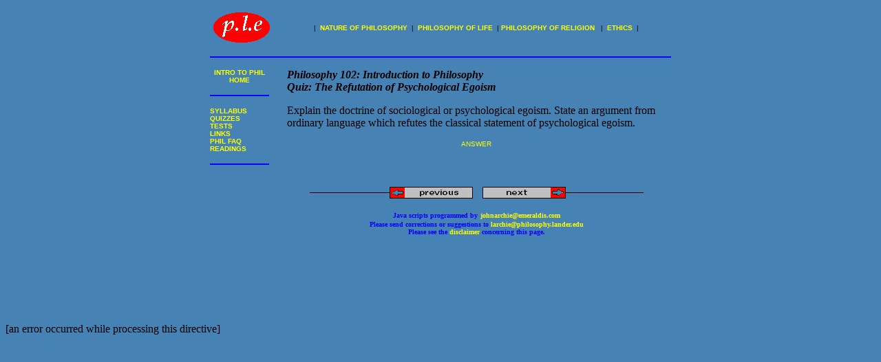

--- FILE ---
content_type: text/html
request_url: https://philosophy.lander.edu/intro/relativism_quiz.html
body_size: 1784
content:
<html>

<head>
<!-- Global site tag (gtag.js) - Google Analytics -->
<script async src="https://www.googletagmanager.com/gtag/js?id=G-Z0GTPQ7MPV"></script>
<script>
  window.dataLayer = window.dataLayer || [];
  function gtag(){window.dataLayer.push(arguments);}
  gtag('js', new Date());

  gtag('config', 'G-Z0GTPQ7MPV');
</script>

<title>Quiz: The Refutation of Psychological Egoism</title>
<style TYPE="text/css">
<!--
A{text-decoration: none;} 

-->
</style>
<script LANGUAGE="JAVASCRIPT">
<!-- Hide script from old browers

  function saySomething(message)  {
    alert (message)
}

  // End hiding script from old broswers -->
</script>
</head>

<body bgcolor="#4682B4">
<div align="center"><center>

<table border="0" cellpadding="0" cellspacing="8" width="500">
  <tr>
    <td align="right" valign="top" width="133" height="50" colspan="2"><a href="http://philosophy.lander.edu/index.html"><img src="images/ple_trans.gif" alt="ple_trans.gif (1181 bytes)" border="0" WIDTH="95" HEIGHT="46"></a></td>
    <td align="right" valign="middle" width="500" height="50" colspan="3"><p align="center"><font face="Arial" size="1">|&nbsp; <a href="nature.html" style="color: rgb(255,255,0)"><strong>NATURE
    OF PHILOSOPHY</strong></a>&nbsp; |&nbsp; <a href="life.html" style="color: rgb(255,255,0)"><strong>PHILOSOPHY
    OF LIFE</strong></a>&nbsp; | <strong><a style="color: rgb(255,255,0)" href="religion.html">PHILOSOPHY
    OF RELIGION</a> </strong>&nbsp; |&nbsp; <a href="ethics.html" style="color: rgb(255,255,0)"><strong>ETHICS</strong>&nbsp; </a>| </font></td>
  </tr>
  <tr>
    <td align="right" valign="top" width="749" height="10" colspan="5"><hr color="#0000FF">
    </td>
  </tr>
  <tr>
    <td valign="top" width="121" height="362"><p align="center"><a href="index.html" style="color: rgb(255,255,0)"><font face="Arial" size="1"><strong>INTRO TO PHIL HOME</strong></font></a></p>
    <hr color="#0000FF">
    <p><strong><font face="Arial" size="1"><a href="syllabus.html" style="color: rgb(255,255,0)">SYLLABUS</a><br>
    <a href="quizzes.html" style="color: rgb(255,255,0)">QUIZZES</a><br>
    <a href="tests.html" style="color: rgb(255,255,0)">TESTS</a><br>
    <a href="links.html" style="color: rgb(255,255,0)">LINKS</a><br>
    <a href="faq.html" style="color: rgb(255,255,0)">PHIL FAQ</a><br>
    <a href="readings.html" style="color: rgb(255,255,0)">READINGS</a></font></strong></p>
    <hr color="#0000FF">
    <p>&nbsp;<br>
    <br>
    </td>
    <td width="10" height="362" colspan="2"></td>
    <td valign="top" height="362"><em><strong><font face="Times New Roman" size="3">Philosophy
    102: Introduction to Philosophy<br>
    </font>Quiz: The Refutation of Psychological Egoism<br>
    </strong></em><p>Explain the doctrine of sociological or psychological egoism. State an
    argument from ordinary language which refutes the classical statement of psychological
    egoism.</p>
    <p align="center"><a href="incomplete.html" style="color: rgb(255,255,0)"><font face="Arial" size="1">ANSWER</font></a></p>
    <p>&nbsp;</p>
    <table CELLSPACING="0" BORDER="0" CELLPADDING="7" WIDTH="550">
      <tr>
        <td WIDTH="13%" VALIGN="TOP"></td>
        <td WIDTH="13%" VALIGN="TOP"><a href="determinism_quiz.html"><img src="images/previous.gif" alt="previous.gif (1225 bytes)" border="0" WIDTH="237" HEIGHT="17"></a></td>
        <td WIDTH="12%" VALIGN="TOP"><a href="progress_quiz.html"><img src="images/next.gif" alt="next.gif (1159 bytes)" border="0" WIDTH="234" HEIGHT="17"></a></td>
        <td WIDTH="12%" VALIGN="TOP"></td>
      </tr>
      <tr>
        <td WIDTH="13%" VALIGN="TOP"></td>
        <td WIDTH="25%" VALIGN="TOP" colspan="2"><p align="center"><font face="Times New Roman" size="1" color="#0000FF"><strong>Java scripts programmed by</strong></font> <strong><a href="mailto:johnarchie@emeraldis.com" style="color: rgb(255,255,0)"><font face="Times New Roman" size="1" color="#FFFF00">johnarchie@emeraldis.com</font></a><br>
        <font size="1" color="#0000FF">Please send corrections or suggestions to </font><a href="mailto:larchie@philosophy.lander.edu"><font size="1" color="#FFFF00"><span style="color: rgb(255,255,0)">larchie@philosophy.lander.edu</span></font></a><br>
        <font size="1" color="#0000FF">Please see the</font><font size="1" color="#FFFF00"><span style="color: rgb(255,255,0)"><a href="http://philosophy.lander.edu/disclaimer.html" style="color: rgb(255,255,0)"> disclaimer</a></strong> </span></font><font size="1" color="#0000FF"><strong> concerning this page.</a></strong></font></td>
        <td WIDTH="12%" VALIGN="TOP"></td>
      </tr>
    </table>
    <p align="center">&nbsp;</td>
    <td valign="top" width="301" height="362"></td>
  </tr>
</table>
</center></div>
<!--Begin Google Analytics -->
[an error occurred while processing this directive]
<!--End Google Analytics -->
</body>
</html>
